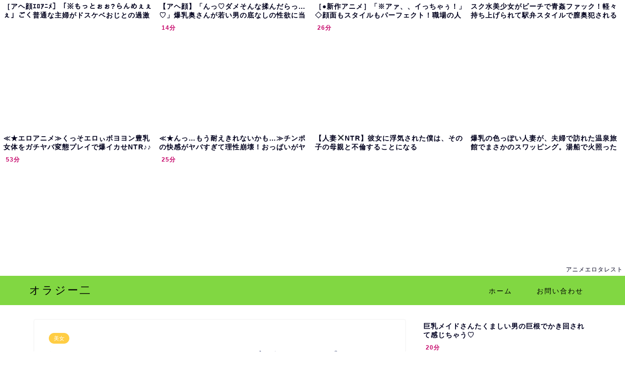

--- FILE ---
content_type: text/html; charset=UTF-8
request_url: https://bpm.anime.eroterest.net/?w=&e=&n=8&rn=4&spn=3&sprn=1&fc=&ts=&tp=&tbg=000019&tsz=&tr=&tc=00001d&tmc=&tu=1&is=1&mts=&ds=&dsz=&dr=&dc=0e0e0e&df=&ibg=&ibm=&ids=&ib=0&ibc=000019&ir=&sf=3
body_size: 2412
content:
var _animeEroterestPartsTargetv23 = document.getElementById("anime_eroterest_partsv23");
_animeEroterestPartsTargetv23.innerHTML='<style>#animeEroterestPartsWrapperv23 {font-size:12px; margin:0; padding:0;}#animeEroterestPartsWrapperv23 a:link, #anime_eroterest_parts3 a:visited {color:#00001d; text-decoration:none;}#animeEroterestPartsWrapperv23 .itemRow {display:table; width:100%; border-collapse:separate; border-spacing:5px 2.5px; }#animeEroterestPartsWrapperv23 .item {overflow:hidden; display:table-cell;  background-color:#ffffff; margin:0; padding:0; vertical-align:top; width:25%; border-radius:3px;}#animeEroterestPartsWrapperv23 .item:hover {background-color:#fffffff;}#animeEroterestPartsWrapperv23 .item:hover .itemTitle p {color:#c2002a; text-decoration:underline;}#animeEroterestPartsWrapperv23 .item:hover img {opacity:0.7;}#animeEroterestPartsWrapperv23 .item a .itemTitle {padding:2px; text-align:left;}#animeEroterestPartsWrapperv23 .item a .itemTitle p {font-weight:bold; font-size:14px; color:#00001d; overflow:hidden; margin:0; padding:0; height:2.6em; line-height:1.3em; text-decoration:none;}#animeEroterestPartsWrapperv23 .item a .itemBody {overflow:hidden; position:relative;}#animeEroterestPartsWrapperv23 .item a .itemImage {position:relative; overflow:hidden;}#animeEroterestPartsWrapperv23 .item a .itemImage:after{padding-top:72%; display:block; content:"";}#animeEroterestPartsWrapperv23 .item a .itemImage > *{position:absolute; top:0; left:0; bottom:0; right:0;}#animeEroterestPartsWrapperv23 .item a .itemImage img {display:block; width:100%; height:auto; min-height:100%;}#animeEroterestPartsWrapperv23 .item a .movieTime {display:block; position:absolute; top:5px; left:5px; background-color:#fff; padding:2px; border-radius:2px; font-weight:bold; color:#c50067;}#animeEroterestPartsWrapperv23 .item a .itemText {margin:2px;}#animeEroterestPartsWrapperv23 .item a .itemText p {font-size:14px; color:#0e0e0e; margin:0; padding:0; line-height:1.4em; text-align:left; height:2.8em; }#animeEroterestPartsWrapperv23 .item a .clear {clear:both;}#animeEroterestPartsWrapperv23 .foot {text-align:right; margin:4px; clear:both;}</style><div id="animeEroterestPartsWrapperv23" class="animeEroterestPartsWrapperv2"><div class="itemRow"></div><div class="itemRow"><div class="item"><a href="https://anime.eroterest.net/page/2331827/" target="_blank" title="［アヘ顔ｴﾛｱﾆﾒ］「※もっとぉぉ?らんめぇぇぇ」ごく普通な主婦がドスケベおじとの過激Sexで膣マン開花されて&hellip;◇向日葵"><div class="itemTitle"><p>［アヘ顔ｴﾛｱﾆﾒ］「※もっとぉぉ?らんめぇぇぇ」ごく普通な主婦がドスケベおじとの過激Sexで膣マン開花されて&hellip;◇向日葵</p></div><div class="itemBody"><div class="itemImage"><img src="//anime.eroterest.net/images/get/907/_696e3bf4b2d84.jpeg" width="350" height="251" alt="" class="" loading="auto" /></div></div></a></div><div class="item"><a href="https://anime.eroterest.net/page/2331065/" target="_blank" title="【アヘ顔】「んっ♡ダメそんな揉んだらっ&hellip;♡」爆乳奥さんが若い男の底なしの性欲に当てられムラムラ発情不倫種付けエッチ♡"><div class="itemTitle"><p>【アヘ顔】「んっ♡ダメそんな揉んだらっ&hellip;♡」爆乳奥さんが若い男の底なしの性欲に当てられムラムラ発情不倫種付けエッチ♡</p></div><div class="itemBody"><div class="itemImage"><img src="//anime.eroterest.net/images/get/431/_696d25c067671.jpeg" width="350" height="262" alt="" class="" loading="auto" /></div><span class="movieTime">14分</span></div></a></div><div class="item"><a href="https://anime.eroterest.net/page/2330916/" target="_blank" title="［●新作アニメ］「※アァ、、イっちゃぅ！」◇顔面もスタイルもパーフェクト！職場の人妻パイセン略奪せくろす！"><div class="itemTitle"><p>［●新作アニメ］「※アァ、、イっちゃぅ！」◇顔面もスタイルもパーフェクト！職場の人妻パイセン略奪せくろす！</p></div><div class="itemBody"><div class="itemImage"><img src="//anime.eroterest.net/images/get/683/_696cf88258362.jpeg" width="350" height="239" alt="" class="" loading="auto" /></div><span class="movieTime">26分</span></div></a></div><div class="item"><a href="https://anime.eroterest.net/page/2330927/" target="_blank" title="スク水美少女がビーチで青姦ファック！軽々持ち上げられて駅弁スタイルで膣奥犯される"><div class="itemTitle"><p>スク水美少女がビーチで青姦ファック！軽々持ち上げられて駅弁スタイルで膣奥犯される</p></div><div class="itemBody"><div class="itemImage"><img src="//anime.eroterest.net/images/get/706/_696cfb9a6e15c.jpeg" width="350" height="262" alt="" class="" loading="auto" /></div></div></a></div></div><div class="itemRow"><div class="item"><a href="https://anime.eroterest.net/page/2331755/" target="_blank" title="≪★エロアニメ≫くっそエロぃボヨヨン豊乳女体をガチヤバ変態プレイで爆イカせNTR♪♪"><div class="itemTitle"><p>≪★エロアニメ≫くっそエロぃボヨヨン豊乳女体をガチヤバ変態プレイで爆イカせNTR♪♪</p></div><div class="itemBody"><div class="itemImage"><img src="//anime.eroterest.net/images/get/863/_696e27cfdf900.jpeg" width="350" height="248" alt="" class="" loading="auto" /></div><span class="movieTime">53分</span></div></a></div><div class="item"><a href="https://anime.eroterest.net/page/2331143/" target="_blank" title="≪★んっ&hellip;もう耐えきれないかも&hellip;≫チンポの快感がヤバすぎて理性崩壊！おっぱいがヤバい淫乱娘がビンビンな肉棒を奥まで挿れら"><div class="itemTitle"><p>≪★んっ&hellip;もう耐えきれないかも&hellip;≫チンポの快感がヤバすぎて理性崩壊！おっぱいがヤバい淫乱娘がビンビンな肉棒を奥まで挿れら</p></div><div class="itemBody"><div class="itemImage"><img src="//anime.eroterest.net/images/get/568/_696d41dea0cc1.jpeg" width="350" height="288" alt="" class="" loading="auto" /></div><span class="movieTime">25分</span></div></a></div><div class="item"><a href="https://anime.eroterest.net/page/2330961/" target="_blank" title="【人妻✖️NTR】彼女に浮気された僕は、その子の母親と不倫することになる"><div class="itemTitle"><p>【人妻✖️NTR】彼女に浮気された僕は、その子の母親と不倫することになる</p></div><div class="itemBody"><div class="itemImage"><img src="//anime.eroterest.net/images/get/881/_696d0692e62fe.jpeg" width="350" height="253" alt="" class="" loading="auto" /></div></div></a></div><div class="item"><a href="https://anime.eroterest.net/page/2331851/" target="_blank" title="爆乳の色っぽい人妻が、夫婦で訪れた温泉旅館でまさかのスワッピング。湯船で火照った体を他人の旦那にゆだねる♡"><div class="itemTitle"><p>爆乳の色っぽい人妻が、夫婦で訪れた温泉旅館でまさかのスワッピング。湯船で火照った体を他人の旦那にゆだねる♡</p></div><div class="itemBody"><div class="itemImage"><img src="//anime.eroterest.net/images/get/473/_696e3f367ccb0.jpeg" width="350" height="262" alt="" class="" loading="auto" /></div></div></a></div></div><p class="foot"><a href="https://anime.eroterest.net/" target="_blank">アニメエロタレスト</a></p></div>';
if (window.XMLHttpRequest) {
  var xmlHttp;
  xmlHttp = new XMLHttpRequest();
  xmlHttp.open("GET", "https://bpm.anime.eroterest.net/title/?fc2=&title="+document.title, false);
  xmlHttp.send(null);
}


--- FILE ---
content_type: text/html; charset=UTF-8
request_url: https://bpm.anime.eroterest.net/?w=&e=&n=4&rn=1&spn=&sprn=&fc=&ts=&tp=&tbg=&tsz=&tr=&tc=000021&tmc=&tu=1&is=1&mts=&ds=&dsz=&dr=&dc=&df=&ibg=&ibm=&ids=&ib=0&ibc=&ir=&sf=31
body_size: 1786
content:
var _animeEroterestPartsTargetv231 = document.getElementById("anime_eroterest_partsv231");
_animeEroterestPartsTargetv231.innerHTML='<style>#animeEroterestPartsWrapperv231 {font-size:12px; margin:0; padding:0;}#animeEroterestPartsWrapperv231 a:link, #anime_eroterest_parts31 a:visited {color:#000021; text-decoration:none;}#animeEroterestPartsWrapperv231 .itemRow {display:table; width:100%; border-collapse:separate; border-spacing:5px 2.5px; }#animeEroterestPartsWrapperv231 .item {overflow:hidden; display:table-cell;  background-color:#ffffff; margin:0; padding:0; vertical-align:top; width:100%; border-radius:3px;}#animeEroterestPartsWrapperv231 .item:hover {background-color:#fffffff;}#animeEroterestPartsWrapperv231 .item:hover .itemTitle p {color:#c2002a; text-decoration:underline;}#animeEroterestPartsWrapperv231 .item:hover img {opacity:0.7;}#animeEroterestPartsWrapperv231 .item a .itemTitle {padding:2px; text-align:left;}#animeEroterestPartsWrapperv231 .item a .itemTitle p {font-weight:bold; font-size:14px; color:#000021; overflow:hidden; margin:0; padding:0; height:2.6em; line-height:1.3em; text-decoration:none;}#animeEroterestPartsWrapperv231 .item a .itemBody {overflow:hidden; position:relative;}#animeEroterestPartsWrapperv231 .item a .itemImage {position:relative; overflow:hidden;}#animeEroterestPartsWrapperv231 .item a .itemImage:after{padding-top:72%; display:block; content:"";}#animeEroterestPartsWrapperv231 .item a .itemImage > *{position:absolute; top:0; left:0; bottom:0; right:0;}#animeEroterestPartsWrapperv231 .item a .itemImage img {display:block; width:100%; height:auto; min-height:100%;}#animeEroterestPartsWrapperv231 .item a .movieTime {display:block; position:absolute; top:5px; left:5px; background-color:#fff; padding:2px; border-radius:2px; font-weight:bold; color:#c50067;}#animeEroterestPartsWrapperv231 .item a .itemText {margin:2px;}#animeEroterestPartsWrapperv231 .item a .itemText p {font-size:14px; color:#2d2d2d; margin:0; padding:0; line-height:1.4em; text-align:left; height:2.8em; }#animeEroterestPartsWrapperv231 .item a .clear {clear:both;}#animeEroterestPartsWrapperv231 .foot {text-align:right; margin:4px; clear:both;}</style><div id="animeEroterestPartsWrapperv231" class="animeEroterestPartsWrapperv2"><div class="itemRow"></div><div class="itemRow"><div class="item"><a href="https://anime.eroterest.net/page/2330876/" target="_blank" title="巨乳メイドさんたくましい男の巨根でかき回されて感じちゃう♡"><div class="itemTitle"><p>巨乳メイドさんたくましい男の巨根でかき回されて感じちゃう♡</p></div><div class="itemBody"><div class="itemImage"><img src="//anime.eroterest.net/images/get/515/_696cf7e084f78.jpeg" width="300" height="205" alt="" class="" loading="auto" /></div><span class="movieTime">20分</span></div></a></div></div><div class="itemRow"><div class="item"><a href="https://anime.eroterest.net/page/2330916/" target="_blank" title="［●新作アニメ］「※アァ、、イっちゃぅ！」◇顔面もスタイルもパーフェクト！職場の人妻パイセン略奪せくろす！"><div class="itemTitle"><p>［●新作アニメ］「※アァ、、イっちゃぅ！」◇顔面もスタイルもパーフェクト！職場の人妻パイセン略奪せくろす！</p></div><div class="itemBody"><div class="itemImage"><img src="//anime.eroterest.net/images/get/683/_696cf88258362.jpeg" width="350" height="239" alt="" class="" loading="auto" /></div><span class="movieTime">26分</span></div></a></div></div><div class="itemRow"><div class="item"><a href="https://anime.eroterest.net/page/2330961/" target="_blank" title="【人妻✖️NTR】彼女に浮気された僕は、その子の母親と不倫することになる"><div class="itemTitle"><p>【人妻✖️NTR】彼女に浮気された僕は、その子の母親と不倫することになる</p></div><div class="itemBody"><div class="itemImage"><img src="//anime.eroterest.net/images/get/881/_696d0692e62fe.jpeg" width="350" height="253" alt="" class="" loading="auto" /></div></div></a></div></div><div class="itemRow"><div class="item"><a href="https://anime.eroterest.net/page/2330932/" target="_blank" title="「ぁん♡これ興奮しちゃうねっ&hellip;♡」可愛い顔してメスの体で誘惑♡巨乳美少女と開放的なドスケベ種付け交尾♡"><div class="itemTitle"><p>「ぁん♡これ興奮しちゃうねっ&hellip;♡」可愛い顔してメスの体で誘惑♡巨乳美少女と開放的なドスケベ種付け交尾♡</p></div><div class="itemBody"><div class="itemImage"><img src="//anime.eroterest.net/images/get/149/_696cfba6b3235.jpeg" width="350" height="262" alt="" class="" loading="auto" /></div><span class="movieTime">15分</span></div></a></div></div><p class="foot"><a href="https://anime.eroterest.net/" target="_blank">アニメエロタレスト</a></p></div>';
if (window.XMLHttpRequest) {
  var xmlHttp;
  xmlHttp = new XMLHttpRequest();
  xmlHttp.open("GET", "https://bpm.anime.eroterest.net/title/?fc2=&title="+document.title, false);
  xmlHttp.send(null);
}
